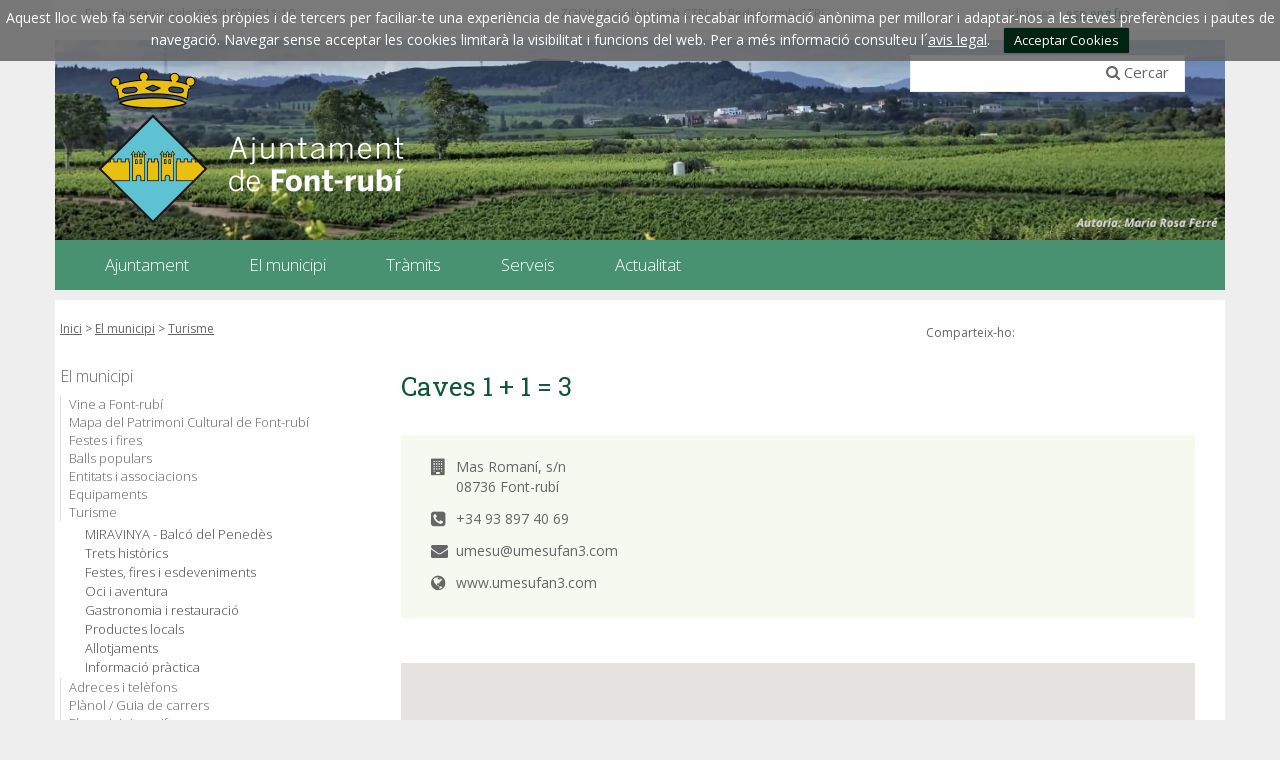

--- FILE ---
content_type: text/html;charset=utf-8
request_url: https://font-rubi.org/el-municipi/turisme/enoturisme/caves-1--1--3
body_size: 7293
content:
<!DOCTYPE html>
<html lang="ca">
<head>
<meta charset="utf-8">
<link href='//fonts.googleapis.com/css?family=Open+Sans:400italic,400,300,600,700,800' rel='stylesheet' type='text/css' />
<link href='//fonts.googleapis.com/css?family=Roboto+Slab:300,700,400' rel='stylesheet' type='text/css'>

<title>Ajuntament de Font-rub&iacute;/Caves 1 + 1 = 3</title>
<meta name="Title" content="Ajuntament de Font-rub&iacute;/Caves 1 + 1 = 3"/>
<meta name="DC.Title" content="Ajuntament de Font-rub&iacute;/Caves 1 + 1 = 3"/>
<meta name="Description" content="Descripció de la plana"/>
<meta name="DC.Description" content="Descripció de la plana"/>
<meta name="Keywords" content="{$info_pagina->metatags.keywords|js_string}"/>
<meta name="DC.Keywords" content="{$info_pagina->metatags.keywords|js_string}"/>
<meta name="Robot" content="Index,Follow"/>
<meta name="robots" content="all"/>
<meta name="Author" content="{$metatags_author}"/>
<meta name="Copyright" content="{$metatags_copyright}"/>
<meta http-equiv="Content-Language" content="ca"/>
<meta http-equiv="Content-Type" content="text/html; charset=utf-8"/>
<meta name="google-site-verification" content="AIzaSyDzMQfPcdyACxfYosZzQs43alxB8BKfkx8"/>

<link rel="apple-touch-icon" sizes="57x57" href="/themes/fontrubi/favicon/apple-icon-57x57.png">
<link rel="apple-touch-icon" sizes="60x60" href="/themes/fontrubi/favicon/apple-icon-60x60.png">
<link rel="apple-touch-icon" sizes="72x72" href="/themes/fontrubi/favicon/apple-icon-72x72.png">
<link rel="apple-touch-icon" sizes="76x76" href="/themes/fontrubi/favicon/apple-icon-76x76.png">
<link rel="apple-touch-icon" sizes="114x114" href="/themes/fontrubi/favicon/apple-icon-114x114.png">
<link rel="apple-touch-icon" sizes="120x120" href="/themes/fontrubi/favicon/apple-icon-120x120.png">
<link rel="apple-touch-icon" sizes="144x144" href="/themes/fontrubi/favicon/apple-icon-144x144.png">
<link rel="apple-touch-icon" sizes="152x152" href="/themes/fontrubi/favicon/apple-icon-152x152.png">
<link rel="apple-touch-icon" sizes="180x180" href="/themes/fontrubi/favicon/apple-icon-180x180.png">
<link rel="icon" type="image/png" sizes="192x192"  href="/themes/fontrubi/favicon/android-icon-192x192.png">
<link rel="icon" type="image/png" sizes="32x32" href="/themes/fontrubi/favicon/favicon-32x32.png">
<link rel="icon" type="image/png" sizes="96x96" href="/themes/fontrubi/favicon/favicon-96x96.png">
<link rel="icon" type="image/png" sizes="16x16" href="/themes/fontrubi/favicon/favicon-16x16.png">
<link rel="manifest" href="/themes/fontrubi/favicon/manifest.json">
<meta name="msapplication-TileColor" content="#ffffff">
<meta name="msapplication-TileImage" content="/themes/fontrubi/favicon/ms-icon-144x144.png">
<meta name="theme-color" content="#ffffff">

<!---  Open Graph Meta Tags !-->
<meta property="og:title" content="Caves 1 + 1 = 3"/>
<meta property="og:type" content="article"/>
<meta property="og:url" content="https://www.font-rubi.cat/index.php/el-municipi/turisme/enoturisme/caves-1--1--3"/>
<meta property="og:image" content=""/>
<meta property="og:description" content="Descripció de la plana"/>
<meta property="og:site_name" content="Ajuntament de Font-rub&iacute;"/>

<!---  URL canonica  !-->
<link rel="canonical" href="/>

<meta http-equiv="X-UA-Compatible" content="IE=edge">
<meta name="viewport" content="width=device-width, initial-scale=1">

<script type="text/javascript" src="https://maps.googleapis.com/maps/api/js?key=AIzaSyDzMQfPcdyACxfYosZzQs43alxB8BKfkx8&v=3.exp&sensor=false"></script>

<script type="text/javascript" src="/estil1/vendor/jquery/dist/jquery.min.js"></script>
<script type="text/javascript" src="/estil1/vendor/bootstrap/dist/js/bootstrap.min.js"></script>
<script type="text/javascript" src="/estil1/js/validacions.js"></script>
<script type="text/javascript" src="/estil1/vendor/jquery-cycle2/build/jquery.cycle2.min.js"></script>
<script type="text/javascript" src="/estil1/vendor/fancybox/lib/jquery.mousewheel-3.0.6.pack.js"></script>
<script type="text/javascript" src="/estil1/vendor/fancybox/source/jquery.fancybox.js"></script>
<script type="text/javascript" src="/estil1/vendor/fancybox/source/helpers/jquery.fancybox-media.js"></script>

<script type="text/javascript" src="/estil1/vendor/jquery.cookie/jquery.cookie.js"></script>
<script type="text/javascript" src="/estil1/vendor/cookieCuttr/jquery.cookiecuttr.js"></script>

<script type="text/javascript" src="/estil1/js/common-web.js"></script>
<script type="text/javascript" src="/estil1/vendor/gmaps/gmaps.min.js"></script>
<script type="text/javascript" src="/estil1/vendor/justifiedGallery/dist/js/jquery.justifiedGallery.js"></script>
<script type="text/javascript" src="/estil1/vendor/jquery-sticky/jquery.sticky.js"></script>

<link type="text/css"  rel="stylesheet" href="/estil1/vendor/bootstrap/dist/css/bootstrap.min.css"/>
<link type="text/css"  rel="stylesheet" href="/estil1/vendor/fancybox/source/jquery.fancybox.css"/>
<link type="text/css"  rel="stylesheet" href="/estil1/vendor/fancybox/source/helpers/jquery.fancybox-buttons.css"/>
<link type="text/css"  rel="stylesheet" href="/estil1/vendor/fancybox/source/helpers/jquery.fancybox-thumbs.css"/>
<link type="text/css"  rel="stylesheet" href="/estil1/vendor/font-awesome/css/font-awesome.min.css"/>
<link type="text/css"  rel="stylesheet" href="/estil1/vendor/justifiedGallery/dist/css/justifiedGallery.min.css"/>
<link rel="stylesheet" href="https://unpkg.com/leaflet@1.1.0/dist/leaflet.css" integrity="sha512-wcw6ts8Anuw10Mzh9Ytw4pylW8+NAD4ch3lqm9lzAsTxg0GFeJgoAtxuCLREZSC5lUXdVyo/7yfsqFjQ4S+aKw==" crossorigin=""/>
<script src="https://unpkg.com/leaflet@1.1.0/dist/leaflet.js" integrity="sha512-mNqn2Wg7tSToJhvHcqfzLMU6J4mkOImSPTxVZAdo+lcPlk+GhZmYgACEe0x35K7YzW1zJ7XyJV/TT1MrdXvMcA==" crossorigin=""></script>
<link type="text/css"  rel="stylesheet" href="/themes/fontrubi/styles/styles/estils.min.css"/>

<script type="text/javascript">
    window.focus();        
    $(document).ready(function () {
        $.cookieCuttr({
            cookieMessage: 'Aquest lloc web fa servir cookies pròpies i de tercers per faciliar-te una experiència de navegació òptima i recabar informació anònima per millorar i adaptar-nos a les teves preferències i pautes de navegació. Navegar sense acceptar les cookies limitarà la visibilitat i funcions del web. Per a més informació consulteu l´<a href="/avis-legal">avis legal</a>.',
            cookieAcceptButtonText: "Acceptar Cookies",
            cookieAnalytics: false
        });
    });

    
    (function(i,s,o,g,r,a,m){i['GoogleAnalyticsObject']=r;i[r]=i[r]||function(){
                (i[r].q=i[r].q||[]).push(arguments)},i[r].l=1*new Date();a=s.createElement(o),
            m=s.getElementsByTagName(o)[0];a.async=1;a.src=g;m.parentNode.insertBefore(a,m)
    })(window,document,'script','//www.google-analytics.com/analytics.js','ga');

    ga('create', 'G-M2B4QPHDE5', 'auto');
    ga('send', 'pageview');
</script>
<script src='https://www.google.com/recaptcha/api.js'></script>
</head>
<body class="body_normal"><div id="menu_clavat"   >
    <div class="container">
        <div class="hidden-md hidden-lg" >
            <div class="row"  id="cap_mobil" >
                <div class="col-sm-9 col-xs-9 alinea_esquerre " >
                    <a href="/"><img src="/themes/fontrubi/images/logos/header.png" title="Inici"alt="Inici" id="logo_mb"/></a>
                </div>
                <div class=" col-sm-3 col-xs-3">
                    <div id="mostra_menu_tablet" class=" ">
                        <span class="icon-bar"></span>
                        <span class="icon-bar"></span>
                        <span class="icon-bar"></span>
                    </div>
                    <div class="fi_float"></div>
                </div>
            </div>
        </div>
<div class="row">
   <div id="menu_tablet_ext" class="hidden-lg hidden-md">
       <div id="menu_tablet" class="amagat">
           <div class="col-md-12">
               <div class="padding-left-20 padding-right-10">
                   <ul class="tablet_n1">
<li><a href="javascript:void(0)" class="n1_desplegable">Ajuntament<i class="fa fa-caret-down marca_n1"></i></a><ul class="tablet_n2 amagat"><li><a href="/ajuntament/govern" title="Govern">Govern</a></li><li><a href="/ajuntament/grups-municipals" title="Grups municipals">Grups municipals</a></li><li><a href="/ajuntament/organitzacio-municipal" title="Organitzaci&oacute; municipal">Organitzaci&oacute; municipal</a></li><li><a href="/ajuntament/regidories-organitzacio-municipal" title="Regidories">Regidories</a></li><li><a href="/ajuntament/jutjat-de-pau-" title="Jutjat de Pau ">Jutjat de Pau </a></li><li><a href="/ajuntament/cido-cercador-dinformacio-i-documentacio-oficials" title="CIDO (Cercador d'informaci&oacute; i Documentaci&oacute; Oficials)">CIDO (Cercador d'informaci&oacute; i Documentaci&oacute; Oficials)</a></li><li><a href="/ajuntament/transparencia" title="Transpar&egrave;ncia">Transpar&egrave;ncia</a></li><li><a href="/ajuntament/imatge-corporativa" title="Imatge corporativa">Imatge corporativa</a></li></ul></li><li><a href="javascript:void(0)" class="n1_desplegable">El municipi<i class="fa fa-caret-down marca_n1"></i></a><ul class="tablet_n2 amagat"><li><a href="/el-municipi/vine-a-font-rubi" title="Vine a Font-rub&iacute;">Vine a Font-rub&iacute;</a></li><li><a href="/el-municipi/mapa-del-patrimoni-cultural-de-font-rubi" title="Mapa del Patrimoni Cultural de Font-rub&iacute;">Mapa del Patrimoni Cultural de Font-rub&iacute;</a></li><li><a href="/el-municipi/festes-i-fires" title="Festes i fires">Festes i fires</a></li><li><a href="/el-municipi/balls-populars" title="Balls populars">Balls populars</a></li><li><a href="/el-municipi/entitats-i-associacions" title="Entitats i associacions">Entitats i associacions</a></li><li><a href="/el-municipi/equipaments" title="Equipaments">Equipaments</a></li><li><a href="/el-municipi/turisme" title="Turisme">Turisme</a></li><li><a href="/el-municipi/adreces-i-telefons" title="Adreces i tel&egrave;fons">Adreces i tel&egrave;fons</a></li><li><a href="/el-municipi/planol--guia-de-carrers" title="Pl&agrave;nol / Guia de carrers">Pl&agrave;nol / Guia de carrers</a></li><li><a href="/el-municipi/el-municipi-en-xifres" title="El municipi en xifres">El municipi en xifres</a></li><li><a href="/el-municipi/agermanament" title="Agermanament">Agermanament</a></li></ul></li><li><a href="javascript:void(0)" class="n1_desplegable">Tr&agrave;mits<i class="fa fa-caret-down marca_n1"></i></a><ul class="tablet_n2 amagat"><li><a href="/tramits/nou-canal-dinformacio-per-whats-app" title="Nou canal d'informaci&oacute; per What's App">Nou canal d'informaci&oacute; per What's App</a></li><li><a href="/tramits/cataleg-de-tramits" title="Cat&agrave;leg de tr&agrave;mits">Cat&agrave;leg de tr&agrave;mits</a></li><li><a href="/tramits/cita-previa-a-lorganisme-de-gestio-tributaria" title="Cita Pr&egrave;via a l'Organisme de Gesti&oacute; Tribut&agrave;ria">Cita Pr&egrave;via a l'Organisme de Gesti&oacute; Tribut&agrave;ria</a></li><li><a href="/tramits/canvi-de-domicili-del-permis-de-circulacio-io-permis-de-conduccio" title="Canvi de domicili del perm&iacute;s de circulaci&oacute; i/o perm&iacute;s de conducci&oacute;">Canvi de domicili del perm&iacute;s de circulaci&oacute; i/o perm&iacute;s de conducci&oacute;</a></li><li><a href="/tramits/carpeta-ciutadana" title="Carpeta ciutadana">Carpeta ciutadana</a></li><li><a href="/tramits/inscripcions-a-activitats-i-tallers" title="Inscripcions a activitats i tallers">Inscripcions a activitats i tallers</a></li><li><a href="/tramits/urbanisme" title="Urbanisme">Urbanisme</a></li><li><a href="/tramits/factura-electronica" title="Factura electr&ograve;nica">Factura electr&ograve;nica</a></li></ul></li><li><a href="javascript:void(0)" class="n1_desplegable">Serveis<i class="fa fa-caret-down marca_n1"></i></a><ul class="tablet_n2 amagat"><li><a href="/serveis/cataleg-de-serveis" title="Cat&agrave;leg de serveis">Cat&agrave;leg de serveis</a></li><li><a href="/serveis/lectura-de-comptador-daigua" title="Lectura de comptador d'aigua">Lectura de comptador d'aigua</a></li><li><a href="/serveis/servei-de-recarrega-de-vehicles-electrics" title="Servei de rec&agrave;rrega de vehicles el&egrave;ctrics">Servei de rec&agrave;rrega de vehicles el&egrave;ctrics</a></li></ul></li><li><a href="javascript:void(0)" class="n1_desplegable">Actualitat<i class="fa fa-caret-down marca_n1"></i></a><ul class="tablet_n2 amagat"><li><a href="/actualitat/agenda" title="Agenda">Agenda</a></li><li><a href="/actualitat/agenda-penedes-cultura" title="Agenda Pened&egrave;s Cultura">Agenda Pened&egrave;s Cultura</a></li><li><a href="/actualitat/noticies" title="Not&iacute;cies">Not&iacute;cies</a></li><li><a href="/actualitat/la-calaixera" title="La Calaixera">La Calaixera</a></li><li><a href="/actualitat/xarxes-socials" title="Xarxes socials">Xarxes socials</a></li></ul></li>                   </ul>
               </div>
           </div>
       </div>
   </div>
</div>        
        <div class="row">
            <div class="contenidor_interior hidden-xs hidden-sm" id="pre-cap">
                <div class="col-md-5" id="data_hora">Data i hora oficials:&nbsp;24/01/2026 <span class="hora">11:10</span></div>
                <div class="col-md-4" id="zoom">ZOOM: Amplieu amb CTRL+ / Reduïu amb CTRL-</div>
                <div class="col-md-2" id="translate">
                    Idiomes:&nbsp;&nbsp;
                        <a href="https://translate.google.es/translate?js=y&prev=_t&hl=esie=UTF-8&u=https://font-rubi.org/el-municipi/turisme/enoturisme/caves-1--1--3&sl=ca&tl=es">esp</a>
                        <a href="https://translate.google.com/translate?sl=ca&amp;hl=en&amp;tl=en&amp;u=https://font-rubi.org/el-municipi/turisme/enoturisme/caves-1--1--3">eng</a>
                        <a href="https://translate.google.com/translate?sl=ca&amp;hl=fr&amp;tl=fr&amp;u=https://font-rubi.org/el-municipi/turisme/enoturisme/caves-1--1--3">fra</a>
                </div>
            </div>
        </div>
        <div class="row">
            <div class="contenidor_interior hidden-sm hidden-xs " id="cap" >
                <div  id="logo_sobretaula">
                    <a href="/" accesskey="h"><img id="img_logo" src="/themes/fontrubi/images/logos/header.png"  title="Inici"  alt="Inici"/></a>
                </div>
                <div  id="caixa_cerca">
<div class="cercador_voltant">
    <script type="text/javascript">
      function valida_cercador_aoc(f){                    
        if($("#paraula").val() == "") {
          alert("Cal que indiqui un valor per \'Paraula clau:\'"); 
          f.paraula.select(); 
          f.paraula.focus(); 
          return false;
        }  
        if(document.getElementById("enviat").value == "0") {
          document.getElementById("enviat").value = 1;
        }
        else
        {
          alert("El formulari ja ha estat enviat, si us plau esperi.");
          return false;
        } 
        return true;
      }
    </script> 
    <form onclick="this.modificat = true;" onkeypress="this.modificat = true;" id="cercador_aoc" action="/inici/cercador" onsubmit="return valida_cercador_aoc(this)" method="post" enctype="multipart/form-data">
       <div>
           <input type="hidden" name="enviat" id="enviat" value="0" />
           <input type="hidden" name="md" id="md" value="cercador" />
           <input type="hidden" name="accio" id="accio" value="cerca_basica_resultat" />
           <input type="hidden" name="origen" id="origen" value="20" />
           <input type="text" name="paraula" id="paraula" value="" size="30" maxlength="30" />
           <div id="boto_cercar">
               <i class="fa fa-search"></i> Cercar
           </div>
           <input type="submit" class="txt_submit" id="cercar" name="cercar" value="cercar" />
       </div>
   </form>
</div>                
                </div>
                <div id="img_cap_fons">
                    <div id="contenidor_galeria">
                        <div id="galeria" class="cycle-slideshow">
                        <!--    <img src="/media/repository/baners__capcaleres__destacats/banner.jpg" alt="" title=""/> -->
                            <img src="/media/repository/capcaleres/capcaleres_web/Autoria__1_.png" alt="" title=""/>
                       </div>
                    </div> 
                </div>
                <div class="barra_menu_superior" >
                <nav id="menu_superior">
                    <ul id="menu_deplegable">
                        <li id="escut_municipal"><a href="/" accesskey="h"><img src="/themes/fontrubi/images/logos/escut26x35.png" title="Inici" alt="Inici"/></a></li>
<li><a href="/ajuntament" title="Ajuntament" target="_self"><span class="menu_d_no_seleccionat">Ajuntament</span></a><div class="desplegable_embolcall"><ul class="desplegable_n2"><li><a href="/ajuntament/govern" title="Govern" target="_self" class="submenu_normal_seleccionat">Govern</a></li><li><a href="/ajuntament/grups-municipals" title="Grups municipals" target="_self" class="submenu_normal_seleccionat">Grups municipals</a></li><li><a href="/ajuntament/organitzacio-municipal" title="Organitzaci&oacute; municipal" target="_self" class="submenu_normal_seleccionat">Organitzaci&oacute; municipal</a></li><li><a href="/ajuntament/regidories-organitzacio-municipal" title="Regidories" target="_self" class="submenu_normal_seleccionat">Regidories</a></li><li><a href="/ajuntament/jutjat-de-pau-" title="Jutjat de Pau " target="_self" class="submenu_normal_seleccionat">Jutjat de Pau </a></li><li><a href="/ajuntament/cido-cercador-dinformacio-i-documentacio-oficials" title="CIDO (Cercador d'informaci&oacute; i Documentaci&oacute; Oficials)" target="_self" class="submenu_normal_seleccionat">CIDO (Cercador d'informaci&oacute; i Documentaci&oacute; Oficials)</a></li><li><a href="/ajuntament/transparencia" title="Transpar&egrave;ncia" target="_self" class="submenu_normal_seleccionat">Transpar&egrave;ncia</a></li><li><a href="/ajuntament/imatge-corporativa" title="Imatge corporativa" target="_self" class="submenu_normal_seleccionat">Imatge corporativa</a></li></ul></div><li><a href="/el-municipi" title="El municipi" target="_self"><span class="menu_d_no_seleccionat">El municipi</span></a><div class="desplegable_embolcall"><ul class="desplegable_n2"><li><a href="/el-municipi/vine-a-font-rubi" title="Vine a Font-rub&iacute;" target="_self" class="submenu_normal_seleccionat">Vine a Font-rub&iacute;</a></li><li><a href="/el-municipi/mapa-del-patrimoni-cultural-de-font-rubi" title="Mapa del Patrimoni Cultural de Font-rub&iacute;" target="_self" class="submenu_normal_seleccionat">Mapa del Patrimoni Cultural de Font-rub&iacute;</a></li><li><a href="/el-municipi/festes-i-fires" title="Festes i fires" target="_self" class="submenu_normal_seleccionat">Festes i fires</a></li><li><a href="/el-municipi/balls-populars" title="Balls populars" target="_self" class="submenu_normal_seleccionat">Balls populars</a></li><li><a href="/el-municipi/entitats-i-associacions" title="Entitats i associacions" target="_self" class="submenu_normal_seleccionat">Entitats i associacions</a></li><li><a href="/el-municipi/equipaments" title="Equipaments" target="_self" class="submenu_normal_seleccionat">Equipaments</a></li><li><a href="/el-municipi/turisme" title="Turisme" target="_self" class="submenu_normal_seleccionat">Turisme</a></li><li><a href="/el-municipi/adreces-i-telefons" title="Adreces i tel&egrave;fons" target="_self" class="submenu_normal_seleccionat">Adreces i tel&egrave;fons</a></li><li><a href="/el-municipi/planol--guia-de-carrers" title="Pl&agrave;nol / Guia de carrers" target="_self" class="submenu_normal_seleccionat">Pl&agrave;nol / Guia de carrers</a></li><li><a href="/el-municipi/el-municipi-en-xifres" title="El municipi en xifres" target="_self" class="submenu_normal_seleccionat">El municipi en xifres</a></li><li><a href="/el-municipi/agermanament" title="Agermanament" target="_self" class="submenu_normal_seleccionat">Agermanament</a></li></ul></div><li><a href="/tramits" title="Tr&agrave;mits" target="_self"><span class="menu_d_no_seleccionat">Tr&agrave;mits</span></a><div class="desplegable_embolcall"><ul class="desplegable_n2"><li><a href="/tramits/nou-canal-dinformacio-per-whats-app" title="Nou canal d'informaci&oacute; per What's App" target="_self" class="submenu_normal_seleccionat">Nou canal d'informaci&oacute; per What's App</a></li><li><a href="/tramits/cataleg-de-tramits" title="Cat&agrave;leg de tr&agrave;mits" target="_self" class="submenu_normal_seleccionat">Cat&agrave;leg de tr&agrave;mits</a></li><li><a href="/tramits/cita-previa-a-lorganisme-de-gestio-tributaria" title="Cita Pr&egrave;via a l'Organisme de Gesti&oacute; Tribut&agrave;ria" target="_self" class="submenu_normal_seleccionat">Cita Pr&egrave;via a l'Organisme de Gesti&oacute; Tribut&agrave;ria</a></li><li><a href="/tramits/canvi-de-domicili-del-permis-de-circulacio-io-permis-de-conduccio" title="Canvi de domicili del perm&iacute;s de circulaci&oacute; i/o perm&iacute;s de conducci&oacute;" target="_self" class="submenu_normal_seleccionat">Canvi de domicili del perm&iacute;s de circulaci&oacute; i/o perm&iacute;s de conducci&oacute;</a></li><li><a href="/tramits/carpeta-ciutadana" title="Carpeta ciutadana" target="_self" class="submenu_normal_seleccionat">Carpeta ciutadana</a></li><li><a href="/tramits/inscripcions-a-activitats-i-tallers" title="Inscripcions a activitats i tallers" target="_self" class="submenu_normal_seleccionat">Inscripcions a activitats i tallers</a></li><li><a href="/tramits/urbanisme" title="Urbanisme" target="_self" class="submenu_normal_seleccionat">Urbanisme</a></li><li><a href="/tramits/factura-electronica" title="Factura electr&ograve;nica" target="_self" class="submenu_normal_seleccionat">Factura electr&ograve;nica</a></li></ul></div><li><a href="/serveis" title="Serveis" target="_self"><span class="menu_d_no_seleccionat">Serveis</span></a><div class="desplegable_embolcall"><ul class="desplegable_n2"><li><a href="/serveis/cataleg-de-serveis" title="Cat&agrave;leg de serveis" target="_self" class="submenu_normal_seleccionat">Cat&agrave;leg de serveis</a></li><li><a href="/serveis/lectura-de-comptador-daigua" title="Lectura de comptador d'aigua" target="_self" class="submenu_normal_seleccionat">Lectura de comptador d'aigua</a></li><li><a href="/serveis/servei-de-recarrega-de-vehicles-electrics" title="Servei de rec&agrave;rrega de vehicles el&egrave;ctrics" target="_self" class="submenu_normal_seleccionat">Servei de rec&agrave;rrega de vehicles el&egrave;ctrics</a></li></ul></div><li><a href="/actualitat" title="Actualitat" target="_self"><span class="menu_d_no_seleccionat">Actualitat</span></a><div class="desplegable_embolcall"><ul class="desplegable_n2"><li><a href="/actualitat/agenda" title="Agenda" target="_self" class="submenu_normal_seleccionat">Agenda</a></li><li><a href="/actualitat/agenda-penedes-cultura" title="Agenda Pened&egrave;s Cultura" target="_self" class="submenu_normal_seleccionat">Agenda Pened&egrave;s Cultura</a></li><li><a href="/actualitat/noticies" title="Not&iacute;cies" target="_self" class="submenu_normal_seleccionat">Not&iacute;cies</a></li><li><a href="/actualitat/la-calaixera" title="La Calaixera" target="_self" class="submenu_normal_seleccionat">La Calaixera</a></li><li><a href="/actualitat/xarxes-socials" title="Xarxes socials" target="_self" class="submenu_normal_seleccionat">Xarxes socials</a></li></ul></div>                    </ul>
                </nav>
                </div>
            </div>
        </div>
    </div>
</div>
<div class="container contenidor_interior" id="cos" >
  <div class="row">
    <div id="breadcrumbs" class="col-md-8">

      <ul class="breadcrumbs_llista">
        <li><a class="breadcrumbs" href="/">Inici</a></li>
<li><span class="breadcrumbs">&nbsp;&gt;&nbsp;</span><a class="breadcrumbs" href="/el-municipi">El municipi</a></li><li><span class="breadcrumbs">&nbsp;&gt;&nbsp;</span><a class="breadcrumbs" href="/el-municipi/turisme">Turisme</a></li>      </ul>      
    </div>
    <div class="col-md-4" >
      <div class="book_script ">
                        <!-- Go to www.addthis.com/dashboard to customize your tools -->
        <div class="addthis_inline_share_toolbox"></div>
                        <!-- Go to www.addthis.com/dashboard to customize your tools -->
        <script type="text/javascript" src="//s7.addthis.com/js/300/addthis_widget.js#pubid=ra-57d7bbc77199e5b7"></script>
      </div>
      <span class="compartir hidden-xs ">Comparteix-ho:</span>
    </div>
  </div>
  <div class="row">
    <div class="col-md-3 hidden-sm hidden-xs" >
      <div class="menu_secundari">
<a href="/el-municipi" title="El municipi" class="submenu_n1" target="_self">El municipi</a><div class="submenu2_espai"><a href="/el-municipi/vine-a-font-rubi" class="submenu_n2" title="Vine a Font-rub&iacute;" target="_self">Vine a Font-rub&iacute;</a><a href="/el-municipi/mapa-del-patrimoni-cultural-de-font-rubi" class="submenu_n2" title="Mapa del Patrimoni Cultural de Font-rub&iacute;" target="_self">Mapa del Patrimoni Cultural de Font-rub&iacute;</a><a href="/el-municipi/festes-i-fires" class="submenu_n2" title="Festes i fires" target="_self">Festes i fires</a><a href="/el-municipi/balls-populars" class="submenu_n2" title="Balls populars" target="_self">Balls populars</a><a href="/el-municipi/entitats-i-associacions" class="submenu_n2" title="Entitats i associacions" target="_self">Entitats i associacions</a><a href="/el-municipi/equipaments" class="submenu_n2" title="Equipaments" target="_self">Equipaments</a><a href="/el-municipi/turisme" class="submenu_n2" title="Turisme" target="_self">Turisme</a><div class="submenu3_espai"><a href="/el-municipi/turisme/miravinya-balco-del-penedes" class="submenu_n3" title="MIRAVINYA - Balc&oacute; del Pened&egrave;s" target="_self">MIRAVINYA - Balc&oacute; del Pened&egrave;s</a><a href="/el-municipi/turisme/trets-historics" class="submenu_n3" title="Trets hist&ograve;rics" target="_self">Trets hist&ograve;rics</a><a href="/el-municipi/turisme/festes-fires-i-esdeveniments" class="submenu_n3" title="Festes, fires i esdeveniments" target="_self">Festes, fires i esdeveniments</a><a href="/el-municipi/turisme/oci-i-aventura" class="submenu_n3" title="Oci i aventura" target="_self">Oci i aventura</a><a href="/el-municipi/turisme/gastronomia-i-restauracio" class="submenu_n3" title="Gastronomia i restauraci&oacute;" target="_self">Gastronomia i restauraci&oacute;</a><a href="/el-municipi/turisme/productes-locals" class="submenu_n3" title="Productes locals" target="_self">Productes locals</a><a href="/el-municipi/turisme/allotjaments" class="submenu_n3" title="Allotjaments" target="_self">Allotjaments</a><a href="/el-municipi/turisme/informacio-practica" class="submenu_n3" title="Informaci&oacute; pr&agrave;ctica" target="_self">Informaci&oacute; pr&agrave;ctica</a></div><a href="/el-municipi/adreces-i-telefons" class="submenu_n2" title="Adreces i tel&egrave;fons" target="_self">Adreces i tel&egrave;fons</a><a href="/el-municipi/planol--guia-de-carrers" class="submenu_n2" title="Pl&agrave;nol / Guia de carrers" target="_self">Pl&agrave;nol / Guia de carrers</a><a href="/el-municipi/el-municipi-en-xifres" class="submenu_n2" title="El municipi en xifres" target="_self">El municipi en xifres</a><a href="/el-municipi/agermanament" class="submenu_n2" title="Agermanament" target="_self">Agermanament</a></div>      
      </div>          
    </div>
    <div class="col-md-9">
<div id="contingut">
<div class="c_cap"><h1>Caves 1 + 1 = 3</h1>
              <p></p></div>

<div class="fitxa_entitat">
   <div class="fitxa_entitat_esquerre">
       <div class="fitxa_entitat_espai">
           <div class="entitat_dades">
              <div class="entitat_info_fila">
                   <i class="fa fa-building icona-linia-multiple" title="Adreça postal"></i>
                   <p class="text">Mas Roman&iacute;, s/n<br>08736&nbsp;Font-rub&iacute;&nbsp;</p>
               </div>
              <div class="entitat_info_fila">
                   <i class="fa fa-phone-square icona-linia-multiple" title="Telèfon"></i>
                   <p class="text">+34 93 897 40 69</p>
               </div>
              <div class="entitat_info_fila">
                   <i class="fa fa-envelope icona-linia-multiple" title="Correu-e"></i>
                   <p class="text"><span class="mail_destacat">umesu@umesufan3.com</span></p>
               </div>
              <div class="entitat_info_fila">
                   <i class="fa fa-globe icona-linia-multiple" title="Lloc web"></i>
                   <p class="text">www.umesufan3.com</p>
               </div>
           </div>
       </div>
   </div>
   <div class="clear"></div>
</div>



<div class="entitat_fitxa_informacio">
   <div class="td_justificat">
       <p></p>
   </div>
</div>
<div class="clear"></div>
        <div id="d_mapa_localitzacio">
          <div id="mapa_localitzacio" data-lon="1.695428" data-lat="41.394268" data-zoom="17" data-nom-entitat="Caves 1 + 1 = 3"></div>
          <a href="http://maps.google.es/maps?q=41.394268,1.695428&num=1&t=13&z=" target="_blank">+ ampliar mapa</a>
        </div>
      		      <div class="fi_float"></div>
  <div class="fi_float"></div>
  <div class="info_actualitzacio">Data i hora de la darrera actualització d'aquest contingut: <span class="data">08-02-2022 11:42</span></div>
</div></div>
</div>
</div><nav class="container">
    <div class="row">
        <div class="contenidor_interior" id="peu">
            <div class="col-md-12 fons_menu_inferior hidden-sm hidden-xs ">
            	<div id="menu_inferior">
<div class="columna_peu"><a href="ajuntament" title="Ajuntament" target="_self" class="titol">Ajuntament</a><ul><li><a href="/ajuntament/govern" title="Govern" target="_self">Govern</a></li><li><a href="/ajuntament/grups-municipals" title="Grups municipals" target="_self">Grups municipals</a></li><li><a href="/ajuntament/organitzacio-municipal" title="Organització municipal" target="_self">Organització municipal</a></li><li><a href="/ajuntament/regidories-organitzacio-municipal" title="Regidories" target="_self">Regidories</a></li><li><a href="/ajuntament/jutjat-de-pau-" title="Jutjat de Pau " target="_self">Jutjat de Pau </a></li><li><a href="/ajuntament/cido-cercador-dinformacio-i-documentacio-oficials" title="CIDO (Cercador d'informació i Documentació Oficials)" target="_self">CIDO (Cercador d'informació i Documentació Oficials)</a></li><li><a href="/ajuntament/transparencia" title="Transparència" target="_self">Transparència</a></li><li><a href="/ajuntament/imatge-corporativa" title="Imatge corporativa" target="_self">Imatge corporativa</a></li></ul></div><div class="columna_peu"><a href="el-municipi" title="El municipi" target="_self" class="titol">El municipi</a><ul><li><a href="/el-municipi/vine-a-font-rubi" title="Vine a Font-rubí" target="_self">Vine a Font-rubí</a></li><li><a href="/el-municipi/mapa-del-patrimoni-cultural-de-font-rubi" title="Mapa del Patrimoni Cultural de Font-rubí" target="_self">Mapa del Patrimoni Cultural de Font-rubí</a></li><li><a href="/el-municipi/festes-i-fires" title="Festes i fires" target="_self">Festes i fires</a></li><li><a href="/el-municipi/balls-populars" title="Balls populars" target="_self">Balls populars</a></li><li><a href="/el-municipi/entitats-i-associacions" title="Entitats i associacions" target="_self">Entitats i associacions</a></li><li><a href="/el-municipi/equipaments" title="Equipaments" target="_self">Equipaments</a></li><li><a href="/el-municipi/turisme" title="Turisme" target="_self">Turisme</a></li><li><a href="/el-municipi/adreces-i-telefons" title="Adreces i telèfons" target="_self">Adreces i telèfons</a></li><li><a href="/el-municipi/planol--guia-de-carrers" title="Plànol / Guia de carrers" target="_self">Plànol / Guia de carrers</a></li><li><a href="/el-municipi/el-municipi-en-xifres" title="El municipi en xifres" target="_self">El municipi en xifres</a></li><li><a href="/el-municipi/agermanament" title="Agermanament" target="_self">Agermanament</a></li></ul></div><div class="columna_peu"><a href="tramits" title="Tràmits" target="_self" class="titol">Tràmits</a><ul><li><a href="/tramits/nou-canal-dinformacio-per-whats-app" title="Nou canal d'informació per What's App" target="_self">Nou canal d'informació per What's App</a></li><li><a href="/tramits/cataleg-de-tramits" title="Catàleg de tràmits" target="_self">Catàleg de tràmits</a></li><li><a href="/tramits/cita-previa-a-lorganisme-de-gestio-tributaria" title="Cita Prèvia a l'Organisme de Gestió Tributària" target="_self">Cita Prèvia a l'Organisme de Gestió Tributària</a></li><li><a href="/tramits/canvi-de-domicili-del-permis-de-circulacio-io-permis-de-conduccio" title="Canvi de domicili del permís de circulació i/o permís de conducció" target="_self">Canvi de domicili del permís de circulació i/o permís de conducció</a></li><li><a href="/tramits/carpeta-ciutadana" title="Carpeta ciutadana" target="_self">Carpeta ciutadana</a></li><li><a href="/tramits/inscripcions-a-activitats-i-tallers" title="Inscripcions a activitats i tallers" target="_self">Inscripcions a activitats i tallers</a></li><li><a href="/tramits/urbanisme" title="Urbanisme" target="_self">Urbanisme</a></li><li><a href="/tramits/factura-electronica" title="Factura electrònica" target="_self">Factura electrònica</a></li></ul></div><div class="columna_peu"><a href="serveis" title="Serveis" target="_self" class="titol">Serveis</a><ul><li><a href="/serveis/cataleg-de-serveis" title="Catàleg de serveis" target="_self">Catàleg de serveis</a></li><li><a href="/serveis/lectura-de-comptador-daigua" title="Lectura de comptador d'aigua" target="_self">Lectura de comptador d'aigua</a></li><li><a href="/serveis/servei-de-recarrega-de-vehicles-electrics" title="Servei de recàrrega de vehicles elèctrics" target="_self">Servei de recàrrega de vehicles elèctrics</a></li></ul></div><div class="columna_peu"><a href="actualitat" title="Actualitat" target="_self" class="titol">Actualitat</a><ul><li><a href="/actualitat/agenda" title="Agenda" target="_self">Agenda</a></li><li><a href="/actualitat/agenda-penedes-cultura" title="Agenda Penedès Cultura" target="_self">Agenda Penedès Cultura</a></li><li><a href="/actualitat/noticies" title="Notícies" target="_self">Notícies</a></li><li><a href="/actualitat/la-calaixera" title="La Calaixera" target="_self">La Calaixera</a></li><li><a href="/actualitat/xarxes-socials" title="Xarxes socials" target="_self">Xarxes socials</a></li></ul></div><div class="columna_peu"><a href="covid-19" title="COVID-19" target="_self" class="titol">COVID-19</a></div>				        </div>
            </div>
        </div>
    </div>
</nav><footer class="container contenidor_interior">
    <div class="row">
        <div class="col-md-6">
            <div class="contingut_peu">
                <div class="rao_social">Ajuntament de Font-rub&iacute;</div>
                <div class="adressa">Pla&ccedil;a de l'Ajuntament, 1&nbsp;|&nbsp;08736 &nbsp;-&nbsp;Font-rub&iacute;&nbsp;|&nbsp;Tel. 93 897 92 12&nbsp;|&nbsp;CIF P0808400F</div>
                <div class="peu_inferior">
&nbsp;<a href="/altres-continguts/credits" class="enllas_directe">Crèdits</a>&nbsp;|&nbsp;<a href="/altres-continguts/contactar" class="enllas_directe">Contactar</a>&nbsp;|&nbsp;<a href="/altres-continguts/proteccio-de-dades" class="enllas_directe">Protecció de dades</a>&nbsp;|&nbsp;<a href="/altres-continguts/avis-legal" class="enllas_directe">Avís legal</a>&nbsp;|&nbsp;<a href="/altres-continguts/accessibilitat" class="enllas_directe">Accessibilitat</a>&nbsp;|&nbsp;<a href="/inici/mapaweb" class="enllas_directe"> Mapa web </a>&nbsp;                </div>
            </div>
        </div>
        <div class="col-md-4 col-sm-6 col-xs-6">
            <div id="peu_social">
                <div class="segueixnos">Segueix-nos a:</div>
                <div class="banner">
                    <a href="https://www.instagram.com/ajuntament_fontrubi/" target="_blank"><img src="/estil1/img/social/facebook.png" alt="facebook" title="facebook" class="img-responsive"/></a>
                </div>
                <div class="banner">
                    <a href="https://twitter.com/AjFont_rubi" target="_blank"><img src="/estil1/img/social/twitter.png" alt="twitter" title="twitter" class="img-responsive"/></a>
                </div>
                <div class="banner">
                    <a href="" target="_blank"><img src="/estil1/img/social/youtube.png" alt="Icona youtube" title="Icona youtube" class="img-responsive"/></a>
                </div>
                <div class="fi_float"></div>
            </div>
        </div>
        <div class="col-md-2 col-sm-6 col-xs-6">
            <div id="logo_diba">
                <span class="colabora_diba">Amb la col·laboració de:</span><a href="https://www.diba.cat" target="_blank"><img src="/estil1/img/diba.gif" alt="Diputació de Barcelona" title="Diputació de Barcelona"/></a>
            </div>
        </div>
    </div>
</footer>
<br />
</body>
</html>
